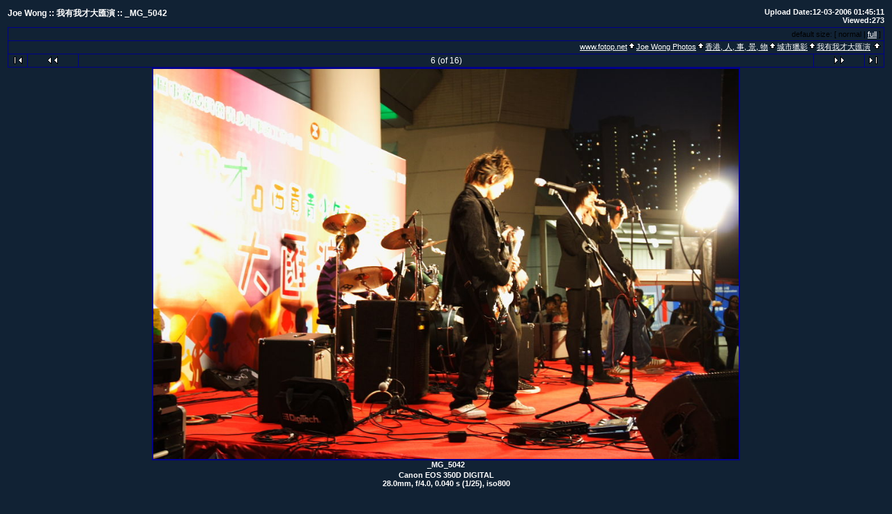

--- FILE ---
content_type: text/html; charset=UTF-8
request_url: https://www.fotop.net/joejoe99/20061202/MG_5042
body_size: 2945
content:
<!DOCTYPE html PUBLIC "-//W3C//DTD XHTML 1.0 Transitional//EN"
"http://www.w3.org/TR/xhtml1/DTD/xhtml1-transitional.dtd">
<html xmlns="http://www.w3.org/1999/xhtml" xmlns:fb="https://www.facebook.com/2008/fbml" lang="en" xml:lang="en"> 
<html>
<head>
  <title>我有我才大匯演 :: 6 -- fotop.net photo sharing network</title>

<meta http-equiv="Content-Type" content="text/html;charset=UTF-8">
<link rel="stylesheet" type="text/css" href="https://static.fotop.net/css/album.css"><style type="text/css">

    A:link, A:visited, A:active
      { color: #FFFFFF; }
    A:hover
      { color: #ff6600; }
BODY {background-color:#112234; }BODY, TD {color:#FFFFFF; }.head {color:#FFFFFF; }.headbox {background-color:#112234; } 
</style> 
  <script language="javascript">
     var maps_cnt = 0;
  // <!--
  var ratio;
  function fitToWindow(do_resize) {
	var changed = 0;
	var heightMargin = 160;
	var widthMargin = 40;
	var imageHeight = 683;
	var imageWidth = 1024;
	var new_imageHeight = 683;
	var new_imageWidth = 1024;
	var aspect = imageHeight / imageWidth;
	var windowWidth, windowHeight;
	windowWidth = $(window).width();
	windowHeight = $(window).height();

	// Leave a gutter around the edges
	windowWidth = windowWidth - widthMargin;
	windowHeight = windowHeight - heightMargin;

	var diffx = windowWidth - imageWidth,
	    diffy = windowHeight - imageHeight;

		if (diffx < 0 || diffy < 0) {
	    if (diffx < diffy) {
		new_imageWidth = windowWidth;
		new_imageHeight = aspect * new_imageWidth;
		changed = 1;
	    } else {
		new_imageHeight = windowHeight;
		new_imageWidth = new_imageHeight / aspect;
		changed = 1;
	    }
	}
	
	if (do_resize) {
		var img = document.images.myPic;
		img.height = new_imageHeight;
		img.width = new_imageWidth;
	} else {
		var imgurl = '<img name="myPic" id="myPic" src="https://images5.fotop.net/albums4/joejoe99/20061202/MG_5042.jpg" usemap="#myMap" border=0 width=' + new_imageWidth + ' height=' + new_imageHeight + ' onclick="window.location=\'?full=1\'" />';
		document.write(imgurl);
	}
	
          var inner = '';
	  ratio = new_imageHeight / imageHeight;
	  for (var i = 0; i < maps_cnt; i++) {
	    var j = 0;
	    inner = inner + '<area shape="poly" coords="';
	    while(coords[i][j]) {
	      if (j == 0) {
	      inner = inner + parseInt(coords[i][j] * ratio);
	      } else {
	      inner = inner + ',' + parseInt(coords[i][j] * ratio);
	      }		
	      j++;
            }
	    inner = inner + '" onmouseover="Tip(map_' + i + ')" onmouseout="UnTip()">';
          }  
  }

  function doResize() {
	if (document.all) {
		fitToWindow(true);
	} else {
		fitToWindow(true);
	}
  }


  // -->
  </script>
<meta http-equiv="Content-Type" content="text/html">
<script language="javascript" type="text/javascript" src="https://static.fotop.net/js/clipboard.js"></script><meta name="referrer" content="always">
<script type="text/javascript" src="https://ajax.googleapis.com/ajax/libs/jquery/1.4.2/jquery.js"></script>
<script type="text/javascript" charset="ISO-8859-1" src="https://static.fotop.net/js/jpop11082011.js"></script> 
<script language="javascript" type="text/javascript" src="https://static.fotop.net/js/standard.js?r=2330"></script><link rel="stylesheet" type="text/css" href="https://static.fotop.net/css/main_popup.css" /><!--[if lt IE 7]>
<script src="http://ie7-js.googlecode.com/svn/version/2.1(beta4)/IE8.js"></script>
<![endif]-->
</head>

<body onResize='doResize()'>

<table class="header" border=0>
  <tr>
    <td valign="top" width=400>
      <div id="heading">
      <span class="head">
         Joe Wong ::
       我有我才大匯演 ::
        _MG_5042      </span>
       </div>
    </td>
    <td align="right" width=500>
      <span class = "desc">
	Upload Date:12-03-2006 01:45:11<br>              Viewed:273             </span>
    </td>

  </tr>
  <tr>
    <td  align="center" valign="top" colspan="2">

<!-- Top Nav Bar -->
<table border=0 width=100% cellpadding=0 cellspacing=0>

<tr>
<td>


<table class="menubox" cellspacing="0" cellpadding="0">
  <tr> 
    <td colspan="4" bgcolor="#00008B" style="height:1px;">
    </td>
  </tr>
  <tr> 
    <td bgcolor="#00008B" width="1" height="18"><img src="https://static.fotop.net/images/pixel_trans.gif" width="1" height="1" alt="" /></td>
    <td align="right" valign="middle" width="100%" height="18">&nbsp;
	<span class="menutext"><nobr>default size: [ normal | <a href="?set_fullOnly=on">full</a> ]</nobr></span>&nbsp;</td>
    <td bgcolor="#00008B" width="1" height="18"><img src="https://static.fotop.net/images/pixel_trans.gif" width="1" height="1" alt="" /></td>
  </tr>
</table>

<table width="100%" border="0" cellspacing="0" cellpadding="0">
  <tr> 
    <td style="height:1px;" colspan="3" bgcolor="#00008B" style="height:1px;"></td>
  </tr>
  <tr> 
    <td bgcolor="#00008B" width="1" height="18"><img src="https://static.fotop.net/images/pixel_trans.gif" width="1" height="1"></td>
    <td align="right" width="3000" height="18">
      <span class="bread">
<a class="parents" href="/main.php">www.fotop.net</a><img src="https://static.fotop.net/images/nav_home.gif" width=13 height=11><a class="parents" href="/joejoe99"">Joe Wong Photos</a><img src="https://static.fotop.net/images/nav_home.gif" width=13 height=11><a class="parents" href="/joejoe99/hongkong">香港, 人, 事, 景, 物</a><img src="https://static.fotop.net/images/nav_home.gif" width=13 height=11><a class="parents" href="/joejoe99/street">城市獵影</a><img src="https://static.fotop.net/images/nav_home.gif" width=13 height=11><a href="/joejoe99/20061202">我有我才大匯演</a>      <img src="https://static.fotop.net/images/nav_home.gif" width="13" height="11">&nbsp;
      </span>
    </td> 
                
    <td bgcolor="#00008B" width="1" height="18"><img src="https://static.fotop.net/images/pixel_trans.gif" width="1" height="1"></td>
  </tr>
</table>    
</td>
</tr>
<tr>
<td>

<table width="100%" border="0" cellspacing="0" cellpadding="0">
  <tr> 
    <td colspan="11" bgcolor="#00008B" style="height:1px;"></td>
  </tr>
  <tr> 
    <td bgcolor="#00008B" width="1" height="1"><img src="https://static.fotop.net/images/pixel_trans.gif" width="1" height="1"></td>
    <td align="center" width="27" height="18"> 
      <a href="/joejoe99/20061202/MG_5029"><img src="https://static.fotop.net/images/nav_first.gif" border="0" width="27" height="11" alt="First Photo"></a>
      </td>
    <td bgcolor="#00008B" width="1" height="1"><img src="https://static.fotop.net/images/pixel_trans.gif" width="1" height="1"></td>
    <td align="center" width="72" height="18">
      <a href="/joejoe99/20061202/MG_5041"><img src="https://static.fotop.net/images/nav_prev.gif" border="0" width="72" height="11" alt="Previous Photo"></a>
      <a href="/joejoe99/20061202/G52"></a>
      </td>
    <td bgcolor="#00008B" width="1" height="1"><img src="https://static.fotop.net/images/pixel_trans.gif" width="1" height="1"></td>
    <td align="center" width="3000" height="18">   
<span class="nav">6 (of 16)</span>    </td>
    <td bgcolor="#00008B" width="1" height="1"><img src="https://static.fotop.net/images/pixel_trans.gif" width="1" height="1"></td>
    <td align="center" width="72" height="18">
      <a href="/joejoe99/20061202/MG_5048"><img src="https://static.fotop.net/images/nav_next.gif" border="0" width="72" height="11" alt="Next Photo">
</a>
      </td>
    <td bgcolor="#00008B" width="1" height="1"><img src="https://static.fotop.net/images/pixel_trans.gif" width="1" height="1"></td>
    <td align="center" width="27" height="18">
      <a href="/joejoe99/20061202/MG_5085"><img src="https://static.fotop.net/images/nav_last.gif" border="0" width="27" height="11" alt="Last Photo"></a>
    </td>
    <td bgcolor="#00008B" width="1" height="1"><img src="https://static.fotop.net/images/pixel_trans.gif" width="1" height="1"></td>
  </tr>
  <tr> 
    <td colspan="11" bgcolor="#00008B" style="height:1px;"></td>
  </tr>
</table>
    
</td>
</tr>


</table>

<a href="/joejoe99/Image_s/MG_5042"></a>

<!-- image -->
<table id="content" width=1% border=0 cellspacing=0 cellpadding=0>
<tr><td valign=top><table border=0 cellspacing=0 cellpadding=0><tr bgcolor=#00008B><td colspan=3 height=2><img src=https://static.fotop.net/images/pixel_trans.gif></td></tr><tr><td bgcolor=#00008B width=2><img src=https://static.fotop.net/images/pixel_trans.gif width=2 height=1></td><td><center><div id="myCanvas">

<script language="javascript">
	// <!--
	fitToWindow(0);
	// -->
</script>
</div>
<noscript>
<img src="https://images5.fotop.net/albums4/joejoe99/20061202/MG_5042.jpg" width="1024" height="683" onclick="window.location='?full=1'" border="0" alt="" /></noscript></td></center><td bgcolor=#00008B width=2><img src=https://static.fotop.net/images/pixel_trans.gif width=2 height=1></td></tr><tr bgcolor=#00008B><td colspan=3 height=2><img src=https://static.fotop.net/images/pixel_trans.gif></td></tr>
</table>
<center>
<table border=0 width=100% cellpadding=0 cellspacing=0>
<!-- caption -->
<tr>
<td align=center>
<span class="caption">
_MG_5042<br>
</span>
</td>
</tr>
</table></center></td><td valign=top align=left></td></tr></table>
<table class="exif">
 
<tr align="center"><td colspan=3 class="caption">
Canon EOS 350D DIGITAL<br />28.0mm, f/4.0, 0.040 s  (1/25), iso800<br /><br /></td></tr></table>

<table class="comments">
<tr>
<td colspan=3 align=center>
<!-- comments -->
<span class="caption">
<tr align=center><td colspan=3><span class=editlink><a href="#" onClick="javascript:nw=window.open('/add_comment.php?set_albumName=20061202&set_ownerName=joejoe99&index=6','Edit','height=500,width=500,location=no,scrollbars=yes,menubars=no,toolbars=no,resizable=yes');nw.opener=self;return false;">[leave message]</a></span><br><br></td></tr><br><br>
</td>
</tr></table>


<table border=0 width=100% cellpadding=0 cellspacing=0>
<tr>
<td>

<table width="100%" border="0" cellspacing="0" cellpadding="0">
  <tr> 
    <td colspan="11" bgcolor="#00008B" style="height:1px;"></td>
  </tr>
  <tr> 
    <td bgcolor="#00008B" width="1" height="1"><img src="https://static.fotop.net/images/pixel_trans.gif" width="1" height="1"></td>
    <td align="center" width="27" height="18"> 
      <a href="/joejoe99/20061202/MG_5029"><img src="https://static.fotop.net/images/nav_first.gif" border="0" width="27" height="11" alt="First Photo"></a>
      </td>
    <td bgcolor="#00008B" width="1" height="1"><img src="https://static.fotop.net/images/pixel_trans.gif" width="1" height="1"></td>
    <td align="center" width="72" height="18">
      <a href="/joejoe99/20061202/MG_5041"><img src="https://static.fotop.net/images/nav_prev.gif" border="0" width="72" height="11" alt="Previous Photo"></a>
      <a href="/joejoe99/20061202/G52"></a>
      </td>
    <td bgcolor="#00008B" width="1" height="1"><img src="https://static.fotop.net/images/pixel_trans.gif" width="1" height="1"></td>
    <td align="center" width="3000" height="18">   
<span class="nav">6 (of 16)</span>    </td>
    <td bgcolor="#00008B" width="1" height="1"><img src="https://static.fotop.net/images/pixel_trans.gif" width="1" height="1"></td>
    <td align="center" width="72" height="18">
      <a href="/joejoe99/20061202/MG_5048"><img src="https://static.fotop.net/images/nav_next.gif" border="0" width="72" height="11" alt="Next Photo">
</a>
      </td>
    <td bgcolor="#00008B" width="1" height="1"><img src="https://static.fotop.net/images/pixel_trans.gif" width="1" height="1"></td>
    <td align="center" width="27" height="18">
      <a href="/joejoe99/20061202/MG_5085"><img src="https://static.fotop.net/images/nav_last.gif" border="0" width="27" height="11" alt="Last Photo"></a>
    </td>
    <td bgcolor="#00008B" width="1" height="1"><img src="https://static.fotop.net/images/pixel_trans.gif" width="1" height="1"></td>
  </tr>
  <tr> 
    <td colspan="11" bgcolor="#00008B" style="height:1px;"></td>
  </tr>
</table>
    

<table width="100%" border="0" cellspacing="0" cellpadding="0">
  <tr> 
    <td style="height:1px;" colspan="3" bgcolor="#00008B" style="height:1px;"></td>
  </tr>
  <tr> 
    <td bgcolor="#00008B" width="1" height="18"><img src="https://static.fotop.net/images/pixel_trans.gif" width="1" height="1"></td>
    <td align="right" width="3000" height="18">
      <span class="bread">
<a class="parents" href="/main.php">www.fotop.net</a><img src="https://static.fotop.net/images/nav_home.gif" width=13 height=11><a class="parents" href="/joejoe99"">Joe Wong Photos</a><img src="https://static.fotop.net/images/nav_home.gif" width=13 height=11><a class="parents" href="/joejoe99/hongkong">香港, 人, 事, 景, 物</a><img src="https://static.fotop.net/images/nav_home.gif" width=13 height=11><a class="parents" href="/joejoe99/street">城市獵影</a><img src="https://static.fotop.net/images/nav_home.gif" width=13 height=11><a href="/joejoe99/20061202">我有我才大匯演</a>      <img src="https://static.fotop.net/images/nav_home.gif" width="13" height="11">&nbsp;
      </span>
    </td> 
                
    <td bgcolor="#00008B" width="1" height="18"><img src="https://static.fotop.net/images/pixel_trans.gif" width="1" height="1"></td>
  </tr>
</table>    
</td>
</tr>
</table>
</center>
    </td>
  </tr>
</table>

0.0741341114044<script src="https://www.google-analytics.com/urchin.js" type="text/javascript"></script>
<script type="text/javascript">
_uacct = "UA-2314401-1";
urchinTracker();
</script>
</body>
</html>
